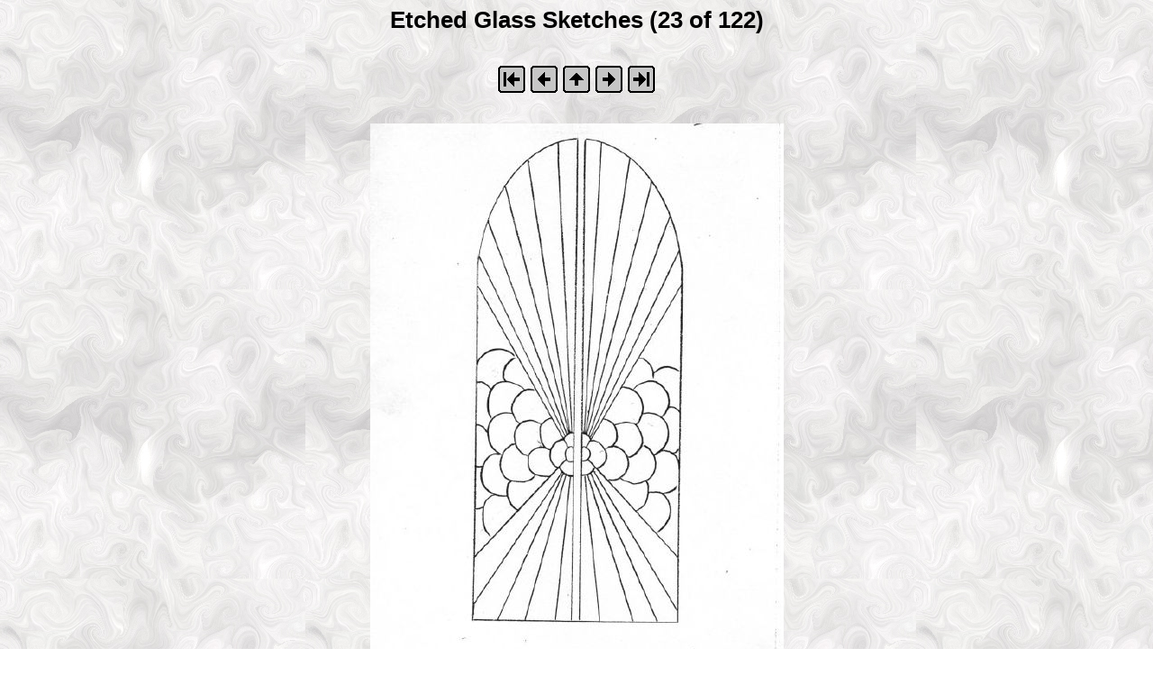

--- FILE ---
content_type: text/html
request_url: https://sunburststudio.com/EGS/imagepages/Art%20Deco7-SK.html
body_size: 210
content:
<style type="text/css">
<!--
body  { font-size: 80%; font-family: Verdana, Arial, Helvetica; }
td    { font-size: 80%; font-family: Verdana, Arial, Helvetica; }
-->
</style>
<html>
<head>
<title>Etched Glass Sketches (23 of 122)</title>
</head>
<body bgcolor="#FFFFFF" background="../images/bg024.jpg">
<center>
  <h1>Etched Glass Sketches (23 of 122)</h1>
  <br>
<!-- begin navigation -->
<table><tr>
  <td width="32">
    <a href="23-SK.html"><img src="../images/bw_first.gif" border="0" alt="[First]"></a>
  </td>
  <td width="32">
    <a href="Art Deco6-SK.html"><img src="../images/bw_prev.gif" border="0" alt="[Prev]"></a>
  </td>
  <td width="32">
    <a href="../index.html"><img src="../images/bw_index.gif" border="0" alt="[Index]"></a>
  </td>
  <td width="32">
    <a href="Art Deco8-SK.html"><img src="../images/bw_next.gif" border="0" alt="[Next]"></a>
  </td>
  <td width="32">
    <a href="Wave-SK.html"><img src="../images/bw_last.gif" border="0" alt="[Last]"></a>
  </td>
</tr></table>
<!-- end navigation -->
<br><br>
  <table border="0" cellspacing="0" cellpadding="0">
    <tr><td align="center">
      <img src="../bigimages/Art Deco7-SK.jpg">

    </td></tr>
    <tr><td align="center">
      
    </td></tr>
  </table>
  <br><br><br>
</center>
</body>
</html>
